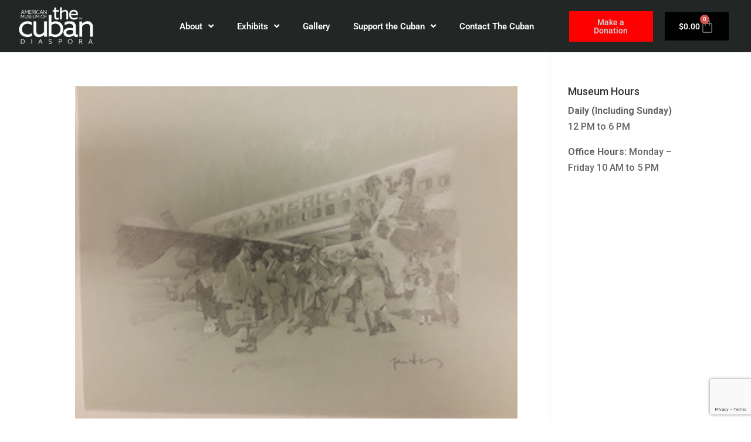

--- FILE ---
content_type: text/html; charset=utf-8
request_url: https://www.google.com/recaptcha/api2/anchor?ar=1&k=6LdGHIMqAAAAAOZkS0uAPmSGczk-j0mFUEezCLtC&co=aHR0cHM6Ly90aGVjdWJhbi5vcmc6NDQz&hl=en&v=PoyoqOPhxBO7pBk68S4YbpHZ&size=invisible&anchor-ms=20000&execute-ms=30000&cb=5rgyl3kyo5f6
body_size: 48613
content:
<!DOCTYPE HTML><html dir="ltr" lang="en"><head><meta http-equiv="Content-Type" content="text/html; charset=UTF-8">
<meta http-equiv="X-UA-Compatible" content="IE=edge">
<title>reCAPTCHA</title>
<style type="text/css">
/* cyrillic-ext */
@font-face {
  font-family: 'Roboto';
  font-style: normal;
  font-weight: 400;
  font-stretch: 100%;
  src: url(//fonts.gstatic.com/s/roboto/v48/KFO7CnqEu92Fr1ME7kSn66aGLdTylUAMa3GUBHMdazTgWw.woff2) format('woff2');
  unicode-range: U+0460-052F, U+1C80-1C8A, U+20B4, U+2DE0-2DFF, U+A640-A69F, U+FE2E-FE2F;
}
/* cyrillic */
@font-face {
  font-family: 'Roboto';
  font-style: normal;
  font-weight: 400;
  font-stretch: 100%;
  src: url(//fonts.gstatic.com/s/roboto/v48/KFO7CnqEu92Fr1ME7kSn66aGLdTylUAMa3iUBHMdazTgWw.woff2) format('woff2');
  unicode-range: U+0301, U+0400-045F, U+0490-0491, U+04B0-04B1, U+2116;
}
/* greek-ext */
@font-face {
  font-family: 'Roboto';
  font-style: normal;
  font-weight: 400;
  font-stretch: 100%;
  src: url(//fonts.gstatic.com/s/roboto/v48/KFO7CnqEu92Fr1ME7kSn66aGLdTylUAMa3CUBHMdazTgWw.woff2) format('woff2');
  unicode-range: U+1F00-1FFF;
}
/* greek */
@font-face {
  font-family: 'Roboto';
  font-style: normal;
  font-weight: 400;
  font-stretch: 100%;
  src: url(//fonts.gstatic.com/s/roboto/v48/KFO7CnqEu92Fr1ME7kSn66aGLdTylUAMa3-UBHMdazTgWw.woff2) format('woff2');
  unicode-range: U+0370-0377, U+037A-037F, U+0384-038A, U+038C, U+038E-03A1, U+03A3-03FF;
}
/* math */
@font-face {
  font-family: 'Roboto';
  font-style: normal;
  font-weight: 400;
  font-stretch: 100%;
  src: url(//fonts.gstatic.com/s/roboto/v48/KFO7CnqEu92Fr1ME7kSn66aGLdTylUAMawCUBHMdazTgWw.woff2) format('woff2');
  unicode-range: U+0302-0303, U+0305, U+0307-0308, U+0310, U+0312, U+0315, U+031A, U+0326-0327, U+032C, U+032F-0330, U+0332-0333, U+0338, U+033A, U+0346, U+034D, U+0391-03A1, U+03A3-03A9, U+03B1-03C9, U+03D1, U+03D5-03D6, U+03F0-03F1, U+03F4-03F5, U+2016-2017, U+2034-2038, U+203C, U+2040, U+2043, U+2047, U+2050, U+2057, U+205F, U+2070-2071, U+2074-208E, U+2090-209C, U+20D0-20DC, U+20E1, U+20E5-20EF, U+2100-2112, U+2114-2115, U+2117-2121, U+2123-214F, U+2190, U+2192, U+2194-21AE, U+21B0-21E5, U+21F1-21F2, U+21F4-2211, U+2213-2214, U+2216-22FF, U+2308-230B, U+2310, U+2319, U+231C-2321, U+2336-237A, U+237C, U+2395, U+239B-23B7, U+23D0, U+23DC-23E1, U+2474-2475, U+25AF, U+25B3, U+25B7, U+25BD, U+25C1, U+25CA, U+25CC, U+25FB, U+266D-266F, U+27C0-27FF, U+2900-2AFF, U+2B0E-2B11, U+2B30-2B4C, U+2BFE, U+3030, U+FF5B, U+FF5D, U+1D400-1D7FF, U+1EE00-1EEFF;
}
/* symbols */
@font-face {
  font-family: 'Roboto';
  font-style: normal;
  font-weight: 400;
  font-stretch: 100%;
  src: url(//fonts.gstatic.com/s/roboto/v48/KFO7CnqEu92Fr1ME7kSn66aGLdTylUAMaxKUBHMdazTgWw.woff2) format('woff2');
  unicode-range: U+0001-000C, U+000E-001F, U+007F-009F, U+20DD-20E0, U+20E2-20E4, U+2150-218F, U+2190, U+2192, U+2194-2199, U+21AF, U+21E6-21F0, U+21F3, U+2218-2219, U+2299, U+22C4-22C6, U+2300-243F, U+2440-244A, U+2460-24FF, U+25A0-27BF, U+2800-28FF, U+2921-2922, U+2981, U+29BF, U+29EB, U+2B00-2BFF, U+4DC0-4DFF, U+FFF9-FFFB, U+10140-1018E, U+10190-1019C, U+101A0, U+101D0-101FD, U+102E0-102FB, U+10E60-10E7E, U+1D2C0-1D2D3, U+1D2E0-1D37F, U+1F000-1F0FF, U+1F100-1F1AD, U+1F1E6-1F1FF, U+1F30D-1F30F, U+1F315, U+1F31C, U+1F31E, U+1F320-1F32C, U+1F336, U+1F378, U+1F37D, U+1F382, U+1F393-1F39F, U+1F3A7-1F3A8, U+1F3AC-1F3AF, U+1F3C2, U+1F3C4-1F3C6, U+1F3CA-1F3CE, U+1F3D4-1F3E0, U+1F3ED, U+1F3F1-1F3F3, U+1F3F5-1F3F7, U+1F408, U+1F415, U+1F41F, U+1F426, U+1F43F, U+1F441-1F442, U+1F444, U+1F446-1F449, U+1F44C-1F44E, U+1F453, U+1F46A, U+1F47D, U+1F4A3, U+1F4B0, U+1F4B3, U+1F4B9, U+1F4BB, U+1F4BF, U+1F4C8-1F4CB, U+1F4D6, U+1F4DA, U+1F4DF, U+1F4E3-1F4E6, U+1F4EA-1F4ED, U+1F4F7, U+1F4F9-1F4FB, U+1F4FD-1F4FE, U+1F503, U+1F507-1F50B, U+1F50D, U+1F512-1F513, U+1F53E-1F54A, U+1F54F-1F5FA, U+1F610, U+1F650-1F67F, U+1F687, U+1F68D, U+1F691, U+1F694, U+1F698, U+1F6AD, U+1F6B2, U+1F6B9-1F6BA, U+1F6BC, U+1F6C6-1F6CF, U+1F6D3-1F6D7, U+1F6E0-1F6EA, U+1F6F0-1F6F3, U+1F6F7-1F6FC, U+1F700-1F7FF, U+1F800-1F80B, U+1F810-1F847, U+1F850-1F859, U+1F860-1F887, U+1F890-1F8AD, U+1F8B0-1F8BB, U+1F8C0-1F8C1, U+1F900-1F90B, U+1F93B, U+1F946, U+1F984, U+1F996, U+1F9E9, U+1FA00-1FA6F, U+1FA70-1FA7C, U+1FA80-1FA89, U+1FA8F-1FAC6, U+1FACE-1FADC, U+1FADF-1FAE9, U+1FAF0-1FAF8, U+1FB00-1FBFF;
}
/* vietnamese */
@font-face {
  font-family: 'Roboto';
  font-style: normal;
  font-weight: 400;
  font-stretch: 100%;
  src: url(//fonts.gstatic.com/s/roboto/v48/KFO7CnqEu92Fr1ME7kSn66aGLdTylUAMa3OUBHMdazTgWw.woff2) format('woff2');
  unicode-range: U+0102-0103, U+0110-0111, U+0128-0129, U+0168-0169, U+01A0-01A1, U+01AF-01B0, U+0300-0301, U+0303-0304, U+0308-0309, U+0323, U+0329, U+1EA0-1EF9, U+20AB;
}
/* latin-ext */
@font-face {
  font-family: 'Roboto';
  font-style: normal;
  font-weight: 400;
  font-stretch: 100%;
  src: url(//fonts.gstatic.com/s/roboto/v48/KFO7CnqEu92Fr1ME7kSn66aGLdTylUAMa3KUBHMdazTgWw.woff2) format('woff2');
  unicode-range: U+0100-02BA, U+02BD-02C5, U+02C7-02CC, U+02CE-02D7, U+02DD-02FF, U+0304, U+0308, U+0329, U+1D00-1DBF, U+1E00-1E9F, U+1EF2-1EFF, U+2020, U+20A0-20AB, U+20AD-20C0, U+2113, U+2C60-2C7F, U+A720-A7FF;
}
/* latin */
@font-face {
  font-family: 'Roboto';
  font-style: normal;
  font-weight: 400;
  font-stretch: 100%;
  src: url(//fonts.gstatic.com/s/roboto/v48/KFO7CnqEu92Fr1ME7kSn66aGLdTylUAMa3yUBHMdazQ.woff2) format('woff2');
  unicode-range: U+0000-00FF, U+0131, U+0152-0153, U+02BB-02BC, U+02C6, U+02DA, U+02DC, U+0304, U+0308, U+0329, U+2000-206F, U+20AC, U+2122, U+2191, U+2193, U+2212, U+2215, U+FEFF, U+FFFD;
}
/* cyrillic-ext */
@font-face {
  font-family: 'Roboto';
  font-style: normal;
  font-weight: 500;
  font-stretch: 100%;
  src: url(//fonts.gstatic.com/s/roboto/v48/KFO7CnqEu92Fr1ME7kSn66aGLdTylUAMa3GUBHMdazTgWw.woff2) format('woff2');
  unicode-range: U+0460-052F, U+1C80-1C8A, U+20B4, U+2DE0-2DFF, U+A640-A69F, U+FE2E-FE2F;
}
/* cyrillic */
@font-face {
  font-family: 'Roboto';
  font-style: normal;
  font-weight: 500;
  font-stretch: 100%;
  src: url(//fonts.gstatic.com/s/roboto/v48/KFO7CnqEu92Fr1ME7kSn66aGLdTylUAMa3iUBHMdazTgWw.woff2) format('woff2');
  unicode-range: U+0301, U+0400-045F, U+0490-0491, U+04B0-04B1, U+2116;
}
/* greek-ext */
@font-face {
  font-family: 'Roboto';
  font-style: normal;
  font-weight: 500;
  font-stretch: 100%;
  src: url(//fonts.gstatic.com/s/roboto/v48/KFO7CnqEu92Fr1ME7kSn66aGLdTylUAMa3CUBHMdazTgWw.woff2) format('woff2');
  unicode-range: U+1F00-1FFF;
}
/* greek */
@font-face {
  font-family: 'Roboto';
  font-style: normal;
  font-weight: 500;
  font-stretch: 100%;
  src: url(//fonts.gstatic.com/s/roboto/v48/KFO7CnqEu92Fr1ME7kSn66aGLdTylUAMa3-UBHMdazTgWw.woff2) format('woff2');
  unicode-range: U+0370-0377, U+037A-037F, U+0384-038A, U+038C, U+038E-03A1, U+03A3-03FF;
}
/* math */
@font-face {
  font-family: 'Roboto';
  font-style: normal;
  font-weight: 500;
  font-stretch: 100%;
  src: url(//fonts.gstatic.com/s/roboto/v48/KFO7CnqEu92Fr1ME7kSn66aGLdTylUAMawCUBHMdazTgWw.woff2) format('woff2');
  unicode-range: U+0302-0303, U+0305, U+0307-0308, U+0310, U+0312, U+0315, U+031A, U+0326-0327, U+032C, U+032F-0330, U+0332-0333, U+0338, U+033A, U+0346, U+034D, U+0391-03A1, U+03A3-03A9, U+03B1-03C9, U+03D1, U+03D5-03D6, U+03F0-03F1, U+03F4-03F5, U+2016-2017, U+2034-2038, U+203C, U+2040, U+2043, U+2047, U+2050, U+2057, U+205F, U+2070-2071, U+2074-208E, U+2090-209C, U+20D0-20DC, U+20E1, U+20E5-20EF, U+2100-2112, U+2114-2115, U+2117-2121, U+2123-214F, U+2190, U+2192, U+2194-21AE, U+21B0-21E5, U+21F1-21F2, U+21F4-2211, U+2213-2214, U+2216-22FF, U+2308-230B, U+2310, U+2319, U+231C-2321, U+2336-237A, U+237C, U+2395, U+239B-23B7, U+23D0, U+23DC-23E1, U+2474-2475, U+25AF, U+25B3, U+25B7, U+25BD, U+25C1, U+25CA, U+25CC, U+25FB, U+266D-266F, U+27C0-27FF, U+2900-2AFF, U+2B0E-2B11, U+2B30-2B4C, U+2BFE, U+3030, U+FF5B, U+FF5D, U+1D400-1D7FF, U+1EE00-1EEFF;
}
/* symbols */
@font-face {
  font-family: 'Roboto';
  font-style: normal;
  font-weight: 500;
  font-stretch: 100%;
  src: url(//fonts.gstatic.com/s/roboto/v48/KFO7CnqEu92Fr1ME7kSn66aGLdTylUAMaxKUBHMdazTgWw.woff2) format('woff2');
  unicode-range: U+0001-000C, U+000E-001F, U+007F-009F, U+20DD-20E0, U+20E2-20E4, U+2150-218F, U+2190, U+2192, U+2194-2199, U+21AF, U+21E6-21F0, U+21F3, U+2218-2219, U+2299, U+22C4-22C6, U+2300-243F, U+2440-244A, U+2460-24FF, U+25A0-27BF, U+2800-28FF, U+2921-2922, U+2981, U+29BF, U+29EB, U+2B00-2BFF, U+4DC0-4DFF, U+FFF9-FFFB, U+10140-1018E, U+10190-1019C, U+101A0, U+101D0-101FD, U+102E0-102FB, U+10E60-10E7E, U+1D2C0-1D2D3, U+1D2E0-1D37F, U+1F000-1F0FF, U+1F100-1F1AD, U+1F1E6-1F1FF, U+1F30D-1F30F, U+1F315, U+1F31C, U+1F31E, U+1F320-1F32C, U+1F336, U+1F378, U+1F37D, U+1F382, U+1F393-1F39F, U+1F3A7-1F3A8, U+1F3AC-1F3AF, U+1F3C2, U+1F3C4-1F3C6, U+1F3CA-1F3CE, U+1F3D4-1F3E0, U+1F3ED, U+1F3F1-1F3F3, U+1F3F5-1F3F7, U+1F408, U+1F415, U+1F41F, U+1F426, U+1F43F, U+1F441-1F442, U+1F444, U+1F446-1F449, U+1F44C-1F44E, U+1F453, U+1F46A, U+1F47D, U+1F4A3, U+1F4B0, U+1F4B3, U+1F4B9, U+1F4BB, U+1F4BF, U+1F4C8-1F4CB, U+1F4D6, U+1F4DA, U+1F4DF, U+1F4E3-1F4E6, U+1F4EA-1F4ED, U+1F4F7, U+1F4F9-1F4FB, U+1F4FD-1F4FE, U+1F503, U+1F507-1F50B, U+1F50D, U+1F512-1F513, U+1F53E-1F54A, U+1F54F-1F5FA, U+1F610, U+1F650-1F67F, U+1F687, U+1F68D, U+1F691, U+1F694, U+1F698, U+1F6AD, U+1F6B2, U+1F6B9-1F6BA, U+1F6BC, U+1F6C6-1F6CF, U+1F6D3-1F6D7, U+1F6E0-1F6EA, U+1F6F0-1F6F3, U+1F6F7-1F6FC, U+1F700-1F7FF, U+1F800-1F80B, U+1F810-1F847, U+1F850-1F859, U+1F860-1F887, U+1F890-1F8AD, U+1F8B0-1F8BB, U+1F8C0-1F8C1, U+1F900-1F90B, U+1F93B, U+1F946, U+1F984, U+1F996, U+1F9E9, U+1FA00-1FA6F, U+1FA70-1FA7C, U+1FA80-1FA89, U+1FA8F-1FAC6, U+1FACE-1FADC, U+1FADF-1FAE9, U+1FAF0-1FAF8, U+1FB00-1FBFF;
}
/* vietnamese */
@font-face {
  font-family: 'Roboto';
  font-style: normal;
  font-weight: 500;
  font-stretch: 100%;
  src: url(//fonts.gstatic.com/s/roboto/v48/KFO7CnqEu92Fr1ME7kSn66aGLdTylUAMa3OUBHMdazTgWw.woff2) format('woff2');
  unicode-range: U+0102-0103, U+0110-0111, U+0128-0129, U+0168-0169, U+01A0-01A1, U+01AF-01B0, U+0300-0301, U+0303-0304, U+0308-0309, U+0323, U+0329, U+1EA0-1EF9, U+20AB;
}
/* latin-ext */
@font-face {
  font-family: 'Roboto';
  font-style: normal;
  font-weight: 500;
  font-stretch: 100%;
  src: url(//fonts.gstatic.com/s/roboto/v48/KFO7CnqEu92Fr1ME7kSn66aGLdTylUAMa3KUBHMdazTgWw.woff2) format('woff2');
  unicode-range: U+0100-02BA, U+02BD-02C5, U+02C7-02CC, U+02CE-02D7, U+02DD-02FF, U+0304, U+0308, U+0329, U+1D00-1DBF, U+1E00-1E9F, U+1EF2-1EFF, U+2020, U+20A0-20AB, U+20AD-20C0, U+2113, U+2C60-2C7F, U+A720-A7FF;
}
/* latin */
@font-face {
  font-family: 'Roboto';
  font-style: normal;
  font-weight: 500;
  font-stretch: 100%;
  src: url(//fonts.gstatic.com/s/roboto/v48/KFO7CnqEu92Fr1ME7kSn66aGLdTylUAMa3yUBHMdazQ.woff2) format('woff2');
  unicode-range: U+0000-00FF, U+0131, U+0152-0153, U+02BB-02BC, U+02C6, U+02DA, U+02DC, U+0304, U+0308, U+0329, U+2000-206F, U+20AC, U+2122, U+2191, U+2193, U+2212, U+2215, U+FEFF, U+FFFD;
}
/* cyrillic-ext */
@font-face {
  font-family: 'Roboto';
  font-style: normal;
  font-weight: 900;
  font-stretch: 100%;
  src: url(//fonts.gstatic.com/s/roboto/v48/KFO7CnqEu92Fr1ME7kSn66aGLdTylUAMa3GUBHMdazTgWw.woff2) format('woff2');
  unicode-range: U+0460-052F, U+1C80-1C8A, U+20B4, U+2DE0-2DFF, U+A640-A69F, U+FE2E-FE2F;
}
/* cyrillic */
@font-face {
  font-family: 'Roboto';
  font-style: normal;
  font-weight: 900;
  font-stretch: 100%;
  src: url(//fonts.gstatic.com/s/roboto/v48/KFO7CnqEu92Fr1ME7kSn66aGLdTylUAMa3iUBHMdazTgWw.woff2) format('woff2');
  unicode-range: U+0301, U+0400-045F, U+0490-0491, U+04B0-04B1, U+2116;
}
/* greek-ext */
@font-face {
  font-family: 'Roboto';
  font-style: normal;
  font-weight: 900;
  font-stretch: 100%;
  src: url(//fonts.gstatic.com/s/roboto/v48/KFO7CnqEu92Fr1ME7kSn66aGLdTylUAMa3CUBHMdazTgWw.woff2) format('woff2');
  unicode-range: U+1F00-1FFF;
}
/* greek */
@font-face {
  font-family: 'Roboto';
  font-style: normal;
  font-weight: 900;
  font-stretch: 100%;
  src: url(//fonts.gstatic.com/s/roboto/v48/KFO7CnqEu92Fr1ME7kSn66aGLdTylUAMa3-UBHMdazTgWw.woff2) format('woff2');
  unicode-range: U+0370-0377, U+037A-037F, U+0384-038A, U+038C, U+038E-03A1, U+03A3-03FF;
}
/* math */
@font-face {
  font-family: 'Roboto';
  font-style: normal;
  font-weight: 900;
  font-stretch: 100%;
  src: url(//fonts.gstatic.com/s/roboto/v48/KFO7CnqEu92Fr1ME7kSn66aGLdTylUAMawCUBHMdazTgWw.woff2) format('woff2');
  unicode-range: U+0302-0303, U+0305, U+0307-0308, U+0310, U+0312, U+0315, U+031A, U+0326-0327, U+032C, U+032F-0330, U+0332-0333, U+0338, U+033A, U+0346, U+034D, U+0391-03A1, U+03A3-03A9, U+03B1-03C9, U+03D1, U+03D5-03D6, U+03F0-03F1, U+03F4-03F5, U+2016-2017, U+2034-2038, U+203C, U+2040, U+2043, U+2047, U+2050, U+2057, U+205F, U+2070-2071, U+2074-208E, U+2090-209C, U+20D0-20DC, U+20E1, U+20E5-20EF, U+2100-2112, U+2114-2115, U+2117-2121, U+2123-214F, U+2190, U+2192, U+2194-21AE, U+21B0-21E5, U+21F1-21F2, U+21F4-2211, U+2213-2214, U+2216-22FF, U+2308-230B, U+2310, U+2319, U+231C-2321, U+2336-237A, U+237C, U+2395, U+239B-23B7, U+23D0, U+23DC-23E1, U+2474-2475, U+25AF, U+25B3, U+25B7, U+25BD, U+25C1, U+25CA, U+25CC, U+25FB, U+266D-266F, U+27C0-27FF, U+2900-2AFF, U+2B0E-2B11, U+2B30-2B4C, U+2BFE, U+3030, U+FF5B, U+FF5D, U+1D400-1D7FF, U+1EE00-1EEFF;
}
/* symbols */
@font-face {
  font-family: 'Roboto';
  font-style: normal;
  font-weight: 900;
  font-stretch: 100%;
  src: url(//fonts.gstatic.com/s/roboto/v48/KFO7CnqEu92Fr1ME7kSn66aGLdTylUAMaxKUBHMdazTgWw.woff2) format('woff2');
  unicode-range: U+0001-000C, U+000E-001F, U+007F-009F, U+20DD-20E0, U+20E2-20E4, U+2150-218F, U+2190, U+2192, U+2194-2199, U+21AF, U+21E6-21F0, U+21F3, U+2218-2219, U+2299, U+22C4-22C6, U+2300-243F, U+2440-244A, U+2460-24FF, U+25A0-27BF, U+2800-28FF, U+2921-2922, U+2981, U+29BF, U+29EB, U+2B00-2BFF, U+4DC0-4DFF, U+FFF9-FFFB, U+10140-1018E, U+10190-1019C, U+101A0, U+101D0-101FD, U+102E0-102FB, U+10E60-10E7E, U+1D2C0-1D2D3, U+1D2E0-1D37F, U+1F000-1F0FF, U+1F100-1F1AD, U+1F1E6-1F1FF, U+1F30D-1F30F, U+1F315, U+1F31C, U+1F31E, U+1F320-1F32C, U+1F336, U+1F378, U+1F37D, U+1F382, U+1F393-1F39F, U+1F3A7-1F3A8, U+1F3AC-1F3AF, U+1F3C2, U+1F3C4-1F3C6, U+1F3CA-1F3CE, U+1F3D4-1F3E0, U+1F3ED, U+1F3F1-1F3F3, U+1F3F5-1F3F7, U+1F408, U+1F415, U+1F41F, U+1F426, U+1F43F, U+1F441-1F442, U+1F444, U+1F446-1F449, U+1F44C-1F44E, U+1F453, U+1F46A, U+1F47D, U+1F4A3, U+1F4B0, U+1F4B3, U+1F4B9, U+1F4BB, U+1F4BF, U+1F4C8-1F4CB, U+1F4D6, U+1F4DA, U+1F4DF, U+1F4E3-1F4E6, U+1F4EA-1F4ED, U+1F4F7, U+1F4F9-1F4FB, U+1F4FD-1F4FE, U+1F503, U+1F507-1F50B, U+1F50D, U+1F512-1F513, U+1F53E-1F54A, U+1F54F-1F5FA, U+1F610, U+1F650-1F67F, U+1F687, U+1F68D, U+1F691, U+1F694, U+1F698, U+1F6AD, U+1F6B2, U+1F6B9-1F6BA, U+1F6BC, U+1F6C6-1F6CF, U+1F6D3-1F6D7, U+1F6E0-1F6EA, U+1F6F0-1F6F3, U+1F6F7-1F6FC, U+1F700-1F7FF, U+1F800-1F80B, U+1F810-1F847, U+1F850-1F859, U+1F860-1F887, U+1F890-1F8AD, U+1F8B0-1F8BB, U+1F8C0-1F8C1, U+1F900-1F90B, U+1F93B, U+1F946, U+1F984, U+1F996, U+1F9E9, U+1FA00-1FA6F, U+1FA70-1FA7C, U+1FA80-1FA89, U+1FA8F-1FAC6, U+1FACE-1FADC, U+1FADF-1FAE9, U+1FAF0-1FAF8, U+1FB00-1FBFF;
}
/* vietnamese */
@font-face {
  font-family: 'Roboto';
  font-style: normal;
  font-weight: 900;
  font-stretch: 100%;
  src: url(//fonts.gstatic.com/s/roboto/v48/KFO7CnqEu92Fr1ME7kSn66aGLdTylUAMa3OUBHMdazTgWw.woff2) format('woff2');
  unicode-range: U+0102-0103, U+0110-0111, U+0128-0129, U+0168-0169, U+01A0-01A1, U+01AF-01B0, U+0300-0301, U+0303-0304, U+0308-0309, U+0323, U+0329, U+1EA0-1EF9, U+20AB;
}
/* latin-ext */
@font-face {
  font-family: 'Roboto';
  font-style: normal;
  font-weight: 900;
  font-stretch: 100%;
  src: url(//fonts.gstatic.com/s/roboto/v48/KFO7CnqEu92Fr1ME7kSn66aGLdTylUAMa3KUBHMdazTgWw.woff2) format('woff2');
  unicode-range: U+0100-02BA, U+02BD-02C5, U+02C7-02CC, U+02CE-02D7, U+02DD-02FF, U+0304, U+0308, U+0329, U+1D00-1DBF, U+1E00-1E9F, U+1EF2-1EFF, U+2020, U+20A0-20AB, U+20AD-20C0, U+2113, U+2C60-2C7F, U+A720-A7FF;
}
/* latin */
@font-face {
  font-family: 'Roboto';
  font-style: normal;
  font-weight: 900;
  font-stretch: 100%;
  src: url(//fonts.gstatic.com/s/roboto/v48/KFO7CnqEu92Fr1ME7kSn66aGLdTylUAMa3yUBHMdazQ.woff2) format('woff2');
  unicode-range: U+0000-00FF, U+0131, U+0152-0153, U+02BB-02BC, U+02C6, U+02DA, U+02DC, U+0304, U+0308, U+0329, U+2000-206F, U+20AC, U+2122, U+2191, U+2193, U+2212, U+2215, U+FEFF, U+FFFD;
}

</style>
<link rel="stylesheet" type="text/css" href="https://www.gstatic.com/recaptcha/releases/PoyoqOPhxBO7pBk68S4YbpHZ/styles__ltr.css">
<script nonce="YqhJH7ALC-EQKJJWzV-_hQ" type="text/javascript">window['__recaptcha_api'] = 'https://www.google.com/recaptcha/api2/';</script>
<script type="text/javascript" src="https://www.gstatic.com/recaptcha/releases/PoyoqOPhxBO7pBk68S4YbpHZ/recaptcha__en.js" nonce="YqhJH7ALC-EQKJJWzV-_hQ">
      
    </script></head>
<body><div id="rc-anchor-alert" class="rc-anchor-alert"></div>
<input type="hidden" id="recaptcha-token" value="[base64]">
<script type="text/javascript" nonce="YqhJH7ALC-EQKJJWzV-_hQ">
      recaptcha.anchor.Main.init("[\x22ainput\x22,[\x22bgdata\x22,\x22\x22,\[base64]/[base64]/[base64]/bmV3IHJbeF0oY1swXSk6RT09Mj9uZXcgclt4XShjWzBdLGNbMV0pOkU9PTM/bmV3IHJbeF0oY1swXSxjWzFdLGNbMl0pOkU9PTQ/[base64]/[base64]/[base64]/[base64]/[base64]/[base64]/[base64]/[base64]\x22,\[base64]\\u003d\x22,\x22wo51wrPDh2UQwoHCoDVrLsKVVcKWUVvCk23DocK5F8KvwqnDrcO+K8K4RMKKJQUsw4lywqbChxxlacOwwokywpzCk8KiKzDDgcOowqdhJUHCoD9ZwqLDtU3DnsOdDsOnecONWMOdCh/[base64]/Dg1gaT1fDs8OeSQbDisOQwqQIw5tzRMOlchhXfsOGIUljw6Fawroyw67DqMOQwoIjEjVGwqFcNcOWwpHCumN+WhJOw7QbOF7CqMKawohEwrQPwoXDh8Kuw7cPwoRdwpTDk8KQw6HCunjDh8K7eAprHlNkwphAwrRLTcOTw6rDqmEcNjDDosKVwrZ/[base64]/CqETCi8O2ecKuwq9aQz7Dh8OYw6hfw7UEw67CpMOVU8K5TTtPTMKEw5PCpMOzwpgmasOZw53ClcK3SlVtdcK+w5IxwqAtTcO1w4oMw7wkQcOEw7wTwpNvBcOVwr8/w5bDsjDDvX/[base64]/w6nChVfDt8KlSmHDm8ONwp7CplU/worCicK/e8Oiwq3Dnl4YJDXChMKVw6rCjcK0JidYTQo5UsKpwqjCocKZw4PDhH/DlBDDqcKlw6/DulBDb8KTY8OTRmp7DsOTwrc6wrE7aU/Dk8OocjJsOsK2wobClzNgw7RyUndjS2XCik7CpcKJw6rCtMOPMAfDsMKaw7rDnsOrPAx8A2zCmcOuX3/Cggstwolfwr19SVzDtsOsw6t8PDREKMKpw7p3UMKOw7hcG1NRPwHDoF8PdcONwqdRwo/CvXbCkMOrwqlResKQf1RcBWsIwrvDicOAXsKew6HDoiIKUXPCm0YowqlCw4nDln9eWD1swoLChH8RaVATEcORNsOVw64fw6/DtgjDglYRw63CmRgBw7PCqio2FsORwplyw4DDs8O+w5rCpMK2CcOnw7HDsVIpw6R9w41MDsKxBMOPwq08bsOewpozwr83fcOhw7sMIjfDvcO+wrcnw5EiXsKQDMO+wozCuMOgXx1RegvCpgLDo3jDssKmWcKnwo/Ch8OpLDpQNjnCqSgwUgBwOsK1w5Q2wos+bWEYE8Okwq0TdcOEwrlZbsO/w6IMw5fClgHClVl1CcO+w5bCpsK5w47DuMOqwrrDj8KUw5LCo8OGw4YMw6ZGDsOCQsKyw5QXw5jCml5nE2lKGMOcAmFGb8KubhPDqxg+TVU9w5vCr8OBw7/Ct8KWWcOpe8KnIUVDw5dawrvChHQeS8KAT3nDvnrCnsKOZWDDocKkIMOMcCtHKcOjDcOnOnTDtg1nwpUdwq0kSMK5wpjDgsKEwo7CvcKSw5Q9wpE9w4HCgGHClMOnwp/CjRzCnMO3wpkRYsKoFi3Dk8OaAMKsXsKFwqrCvmzCh8K9c8KxOEczw43DgcKWw4oEE8Krw5jCpzLDr8KXGcKbw5gvw7vCjMOWw7/[base64]/DpQpew4XCkFhiwp3CgcKhSCF+f2c4JSsmwq7DgcOIwoNrwp7DvWPDh8KPGsKXBELDucK4VsKowoHCviXCp8O8XcKWZ0XCnxLDgcOeDB3CtgvDs8KzVcKbFHkESGNhP1nCgMKpw5UGwpZQFSdew5TCo8K5w5nDq8Kdw73CggMyD8O3Ez/DnhZ3w4nCt8ORbMOowp3DnyLDpMKjwoBiF8KTwrnDj8OMQx4+QMKmw5jCkEAobWZqw7rDscK8w6Y+RBnCjMKaw5zDoMKbwovCih0Xw51ew5zDpUrDrMOaallbBEQ/w51oVMKdw6xuX1zDo8K2wofDuG0JNMKEHcKrw7cOw6dvKsKxGWzDlwYpU8O2w4tAwpkVam1GwrY2V3/Chx7DoMONw7VjHMKDdG/DmMOAw6bClT7CncObw7PCjMO3TsOfIk7CpMK5w53CtBccOWLDvnPDtTrDvcKiblR3RsOJDcOXNnsXAzEJwq5IeCvCnXpZP1F7IMOoZS3CtMO6wr/Dg3cRIMKXFAbCvzzCg8KUeGwCw4JnOiLCrHo2wqjDmSzDtsOTeSHDtcKew7R4GsKsJ8OGbn3CvSIOwoTCmDjCo8K/w5DDkMKNEnxLwrl4w5szBMK8A8OFwovCon5Fw5bDgQphw7jDtG/[base64]/CtkvDozDDhHN0HStlw4PCgGXDk8O3w7spwohdXHZbw6t4MUx2FsOtw5U/w4cxw4BYwojDjMKlw4rDjRjDsn7Dj8KUOhxCWCTDhcOJwpvCkBPDtSVTJy7Dv8OVGsOqwrM9HcKZw6XDlsOnJsK9csKEw6wCw54fw6JgwrDDonjCmGRJRcKTw40lw5AHEHx9wq4awoTDo8Kmw6fDvUB/[base64]/UAJzEcOVw77CpFMefMKjwo7CqnVOJkrCnRo/[base64]/ClnwHasOlw7XCrUjCmcOHfcOwbcOSw6RCw4DCghnDsHQCV8OyT8OcVhNxBcKQecOTwrQiHMOWdn/DoMKdw6jCvsK+an7DrGkqT8KLcEPCjcOvw40swqtlIzlaZcKAKcOow77CucODwrTCtsOUw57DkHHDkcKHwqMBEibDj1bCo8KIL8OTw4jDriF2w7fDtGtXwo7CoQvDjFATAsO7wpAzw4Jvw7HCgcOXw7/CvUlccXrDhsOiaGVQfMKYw4M8TDLCqsOuw6PCnD1tw4MKT38FwpIew7TCi8KkwpEmw5fDncO1wp4ywoV4w6kcNUHCtUlGMjdTw64jcVlLKMKuwpLDkRdxSnEywq3DiMKKMgIoQH0HwrLDlMKIw6nCp8KGwoMIw6XDicOEwpRTS8Kww5/DuMK5woXCj1dOw7/CmsKATMOyPcKbw5HCpcO7bsKtXC4dYDrDth41wrd6w5vDoVfCuWjCscOywoXCvzXDs8OhHzXDij8fwp4PasKReGDCtgHCiH1sRMOtAhTDtiJpw47CkA8pw5/[base64]/wrQuw4YtJxg+aQRow7oLDj90GMOOFWPDvVQKNFl7wq5YTcK3CG3Dpm3CpwJILzPCnsKRwq97MWnCslXDmUHDusO+AcOPfsOawqdyKMK3ZMKxw7wNw6bDoi1/[base64]/CtwvCp1DDqsK9w4HClxDDjwPDpATDlMKFwqrCicOhU8KKw7UPDsOnfMKYMsO8A8Kyw4UNw7g9w4nDksOwwrBjD8Kgw4rDlRdKOMKvw5dqwo8pw7dDw5hwUcKrLsOdAsKjdCMMUDdERSHDtj/DvcKJPsOCwrQPcis4OcOSwrTDpWrCh1tOWcKLw7PCgcKBw7jDmMKtEcOPw7XDhgzCocO+woDDmk0IDMOIwqRBwp95wo1WwqEfwpYvwpo2L19/PMKsHsKBwqtuVMK/wrvDnMKBw6zCvsKTK8K0KDzDj8KfewNCLMK8VifDscK7TMO4GUBQN8OXC1VPwr3DuRckTsK/w5ADw7LCkMKhw7vCv8O0w6/[base64]/[base64]/DtG/CqnxbRMO0wqjDvQLCm8O0eMK/IcKjwqxgwrpEflJbYg7Ds8O1GWzDs8KtwpnClcOwJUsoF8KAw7kewoDChWxdQz1TwqsHw5IDJmpZe8Ohw6VJAH7DiGjCsCRfwq/DvsO0w601w5DDihZMw7nDv8KlO8OcTXknfgt0w5DDsUjDrFlrDgnDh8OYFMKLwqMRwpx7ecK+w6XDsxjDpExhw6g0L8O7RMOswp/[base64]/CmMOrdj9kIcOPE8KWVFtYEnHDsTVawpEHCHHDnMKgS8OtVMKCwqANwr7CpB56w57CksOhV8OJMArDiMKsw6JzYzXCusKUaVQlwoIGfsOhw5Mdw4LDmA/CpxTDmQDDpsK1YcKFwrfDv3vDiMKXwprClF8/MsOFPsKdw7nCglLDq8KLOsKCwoDCl8OmKkcOw4/CgWnDjDzDiEZbAcOTa31dK8KUw6rDuMKtd3/DuwrDsgHDtsOiw6VkwoQkesOdw7bDq8OWw7ArwqVIA8OQCGdpwqshWlrDmcO+fsOOw7XCtlwkMgfDpgvDgcOQw7TCvMOUwqPDnHY7w5LDpUbCkcOMw5oMwr/CiS9nV8K5PsKZw4vCjMOrJybCiEl6wpfCoMOawrdzw7rDoE/Ck8KwQSE3Fi85Ky4CfMOlw6bCqncJNMOZw7dtCMKCThXDssKCw5nCqMOzwp5+FEciKlQ/VhZqdMOvw5I9DDbCisOEAMKpw48/[base64]/MMKvwonCqz1Fwqgsw6TChVpEw5LDi0QtcRzCmsKHwqI5QsOYw5jCtcKewrhMCQ/DqGUjPHMHHMONLG94eFnCrcKfRzNvU3dJw4PChsOqwobCo8OWR30OfcKzwpI9woEAw4nDjsK5GBjDpz1nXsOHVSHCjsKHKyHDocOUAMOtw6JUwprCghPDhA3Cnh/CjWfCnmrDp8K8HDQgw6x2w6YhDMK4MsOWCThXP07Cij7DkDTDhXbDvkrDpcKmwoBdwpfCmsKoDnDDiCvCicK8OCnDkW7DqcKyw6s3TcKFWm07w5nCqEXDlQ7Cp8KIY8Ogwo/DmSYcTFfCljfCgVbCkzYoWBXCgsO0wqc9w4/DrMKZVj3ChjlyGmnDhsKSwrvDtG7DoMObEyPClsONDlxfw4trw5DDpsKDdhjCrMOpFgIOQMO4OAPDhhDDs8OkDWjCgDMzL8KCwqPCh8Kic8OMw5vDqjdNwr52w6lqHT3Cg8OnMMKYwpRTPBZnCzNoAMKYAiptTz3DoRV8MDN5woLCnT/CrMKtwo/[base64]/Ck38zw44oRHjDk8O/wobDpxTDu8OyfcOGw4sZEid3PBXDshN6wrvDg8O6IWTDjcKPPVdzMcOTwqLDs8KAw7TDnSDDscOBM1nDl8KJw6otwovCqzvCpcOGC8OHw4YrJGw4wrbCmxdQah7DkTIwTAIIwrEsw4PDpMO3w4EiKTs6FzcVwqHDn0zCjEosOcK3JDPDm8OVahLCoD/DnsKZTjhPZMKgw7DDk0Irw4zCicKOVMOCw5/DqMOqwqZ9wqXCssK8YW/[base64]/Cj0IYw4oWworDncOlwrrDjcOYJRpxwpwXUMK2ZFkNLSPClHhnQhcXwrxraVtpYk1YQVNJGBcww60QKUjCqsO8dsO3wqDDlyjDt8OhAcOETHc8wrLDmcKDBjFewrp0S8K3w6zCpyPDq8KMeSjCmcKMw7LDgsOAw4IiwrTCh8OGA1RLwp/CnTHCoFjDvkEUFB8zfF4WwqTCocK2wpUyw5PDsMKiaV/CvsKhfCnCpnLDsDDDphBBw6Mxw47DqBRuwpjCoh1KIWLCozVIfErDsgQ6w6DCtMO5JsOQwozChsKaMcKzEsK+w6V5wpBXwqnCn2HCswsXwqvClTZAwrrClxTDmsOkHcOEY2tABsOmPhMewo/CosO4w4hxZMKuc0LCnDPDkBzCgsK/ChAWXcOiw4PCtC/ClcOTwozDn05jUDjCjsObwqnCu8KowoPCqjNGwpPCk8Ofwq9Lw50Lw6MOX3N/w4rCisKoIR3Dv8OWBi/[base64]/[base64]/Dln/[base64]/CusOzWW/CtCFtw6/CkU8bZMKRKMO1w4ZSw5V1VhFJw5XCmjXDmcK+BmlXZwcufXrCiMO6RGTDmDPChlwBRcOpw57CgsKkAQdgwo1MwrjCjTgvIlPCsRM7wqBwwqsjWGQ/[base64]/CiMOwf8OHwoApN1QrSMOaFg7DqAxlwrPDmcO8K1TCgx3CpcOzK8KoSMKLa8OEwqPCr38XwqU+wr3DgFbCssO+EcOOwrDDsMOvw4AmwoREwoAfOzTCm8KOf8OdCMOVBSPDiwLDncOMwpLDvXRMwoxlw5XCusOrwqBOw7LCo8KkSsKDZ8KNB8KfQE/[base64]/wq1fLMOnZsONTVnCj8Kmwq/DjA7Cr8Kcwq8ZwrrCr8K3wr3CrDBawoHDh8OhNMO7RcO/[base64]/[base64]/DjsKPccKaWkZewprCiMO6GsOXdlzCqMOIw4Y4UsKxwqNawp0BazEwaMK/VFjDvB3Cs8OdJcObLynCmcOYwrNlwpwRwofDr8OMwpPDtnYZw6cAw7E5ccKtAcOjWDQILsO3w47Cqx1cUFTDnMOsTxZ8G8KbST8swrRBXGPDk8KRNMKodyHDhFzCr1c7HcO0woUaeVMTNXDDl8OLOSDCssO4wrhRJ8KCwpDDk8OUUMOWQ8KswpDCpsK9wr/DhhpCwqDCk8KtasOgRMK1Z8O1f1HCtTrCscOHG8KeQSEHwqs8wrrCqUTCo3U7NcOrJiTChQ8YwqQ3JX7Dix/[base64]/DlcK6wrLDs8OHwoIDIxDCmVfChsO8e1LCkcKAw7jDghDDmkzCpsKEwo1PJMO0WsOSw5nCmzDCtRh6wrLDlMKSQcORw7vDvsOdw4lUMcObw6/Dk8OMAsKTwp5vSsKPSQHDicKsw5LCmDoEw7DDncKVe1XDjCbDpcOGwpk3w7cYYMOSw4gneMObQTnCvsO9MjnCuEzDlSNYM8OPQn/CkGLChxbClWTCmnvCjUY8TMKWfMKVwoLDm8Kzw53DgxzDnVDCqlPDiMKzwppeFx/[base64]/[base64]/CvcKSD8OpKz7Dr8KPYsK0woXDtsO0GcKOwpPCisOVwqZFw7JINMO7w7lwwrhFGRYGZS0tDsKTOh7DicKRLsK/NcKaw4cZw4pQRB0wQcOSwozDnXsFI8Khw7jCrcOdwq7DpSI3wpfCrEhRwrgRw5JDw5fDhcO/wr4hWsKbPV49SwXDnQdLw5RGBFJzw57CvMKgw43DrH0Awo/[base64]/DjsOVRcKlfXljZEklw6BtScKlwoXDl39RAcKVwoQLw5ICCH7CqQRCU0A2BinChHZLIBzDoCzDkXxkw4LDq0VUw7rCiMOFfFVIw6zCosKPw5Ntw65iw7dIb8KkwrnDsSbCmULChFwew4/CjlzClMKlwr4aw7opTMKXw63Ci8Orw4EwwpsDw4DCgzfDgxERGyfCssKRw4bDhMK0MMOaw4PDvmHDm8Oea8KbPl8pw5bCp8O4NVULT8KXRBMIwqp9wrwtwqNKX8OyP07DsMK5w5c8c8KLRh1/w6kBwrnCrxp1ZcOaM0HDt8KhM1rCkcO9FDJ7woRgw4w1fMKxw4jChsOoH8OZdhpbw7PDgsOEw7QDLsKpwqEQw4DDiA58QMORW2jDjcOJUTrDl0HCh3PCjcKXwonChcKdD2/CjsOUKSs6wpdmLylow7MhbXzCnTzCqDwjG8OYWsKtw4zDo1/Du8O0w6DDlgjDhWDCrwTCkcKnwot1w4A4K3w9GsKVwqHCkSPCgMOowqXComVWMVAAFhDCmRBlwofDjnd7w4JXdH/CqMKGwrvDg8K/TSbDuwHCtMOWC8O6Gzgiw7/[base64]/CtALCv8OuSm3DpMOCwp7DmsKMCDMTwr3Cs8Oaw4jClGTCpxhQUTNuAMKtB8O3c8K7VsK2wrIzwonCvcOQJsKeVBvDmRgjwqgPf8Opw5/DrMOPw5ILwp1zQ0PDqFLDnxTDp0/[base64]/[base64]/[base64]/w5LCu8OFw4bCjkjClsOswpFLw4Jmw5YJIcK8eMOXZMKVbjrCiMOkw7jDtCvCvMKNwoUow7HCiHHDvMKRwr/DkcOvwoXCh8O/YsKfJMO5U0Aqw5giw7xuW2vCkg/Cjl/[base64]/CCIYw5rDgsK9ZzzDujcQwq/CuxJxVsKTw7jCgMKMw7Ngw5x8asOqAE7ClzjDpkw/[base64]/Cn4+MiJFOUbDrHNewpXDinfDlcObw6vDpj3Cg8OjbsOTwoXDmsO4MsOOdjvDrSpxJsO/YR/DosOsTsOfF8K+w6bDn8Kfw5YkwrLCmmfCoCp5W31tWWTDtRrDpcOyd8KTw5LCrsK1w6bCr8O8wpkocgdRYQM7ZCQFa8OmwqfCvyPDu04Wwr9tw6vDs8KRw75Fw43CqcKqKlMLw6VSM8K1eH/DmsKhDcOofjdcwqvChkjCqMO9fWcwQsOAw6zDkkYXwqbDh8Kmw5p7w4vCoRpRH8KucMOrN0DDr8KEeWRRw54YU8ORI3rDp2FOwq1gwpkVwrZJXwnCgCnCpV3DgAjDv0vDtcOjA3p1Wx0Sw7vDt0Aaw7XChMO/w5wywprCoMOPeEcNw4BFwpd0WsKlCnvCukPDm8KZRmhME2LDs8KiWgTCrChBw5ljwrkreQ9sNj/CncO6Z2XCtcKTccKZU8OmwoBVf8Kma3hHwpLDp0rDl19dw7cXFltQw6QwwrXDqk/Ciik4KBZQw4XDj8KTw7YiwpkgFMK/wr4hwonCssOCw6rDlDjDmsOew7TChhcVKBnCm8Odw6VhXMOtw69Hw4vDpiJdw6hURm5gM8OlwrJ0wo3CpcK8w4V9ScKjDMO5UsKjHlxPwpcJw6vDlsOjw7TCrlzCgmh/ekYWw4rCtCEow4ltIcK9wrJYSsOeFSN6YQMydMKlw7nCgWUOe8OLwrZbGcKMP8KDw5PDvz9wwozCg8OZwoAzw7FfW8KUwpnDmQXDnsKkwrnDrsOxQcK6AHTDjE/[base64]/DhGHDgx4nwo/Ds2nDrVAKGsK7G8K1wo3DmzjDpyTCh8Kjwpgkwol/BMO+wpg2wrE/aMK6wpkXAMOUf3JHNcOWL8OkdwBtw7w5w6fDvsKwwrJcw6nCrxvDq11/Kx/[base64]/DjjkzwqnCmsKNFH9zw45ww7E1wqcxwo9/[base64]/Cj1fCn3PDizfDh8OMw4XCvMOow7tARMOADngAYHcFQTTCgF/CtCPCvQTDk1kqX8KoLsK6wqTCnRXDoHzDkcK4fR/DicKLLMOFwpPCm8OgWsO4TcKrw6MDM2Eew5XCkFPCrsK6w6PCgQDDpV3Dlykbw5/Cm8Kqw5MMIcKfwrTCuBvDhMKKAFnDl8KMwrw+fGBZF8KfYFR8w50IasKnwqnDv8KtCcK9wovDvcKxw63DgRR+w5Q0wro7w5TDvcO8ZkPCsmPCiMKTTzwUwqBJwodnN8KwUAIywp/CqMOkw60eCiQNa8KSacKYIcKZYjIVw6xmw7oES8KwfMK6KcKWXsKLw49bw5PDscKmwrnCqSsbNMKKwoFTw4vCoMOgw60Swr0WIwhqE8Oqw5k3wqwfVh/[base64]/[base64]/[base64]/w63DhsKmTTQra8KiKE7Cu3wqwqQDFMO5w5QVw7tHF3RLL0hhw7JSCcOOw5PDuXlMTSTCmsO5Vn7DvMOCw69iA05xPFjDrXzCiMKWwp7DusKgPMKow4oMw7vDiMKODcOZLcO3Gxgzw5dYNsKawoBrw6TDlXDCssOaBMKIwp/CtTvDoUTCoMOcamoXw6FBbx/CnGjDtSbDvcKoUyJAwp3DgmnDrsORw6HDpMOKKy0MKMKaw4vCp3/Dp8K1c09gw5I6w5/Ds33DuClLKsOdwrrCoMOlNhjDh8K6XGrDsMKSc3vCvcKDHETCulQ0NsKDaMOJwrfCtMKuwqLDqEnDqcKPwqxRe8OHw5R/wqHCqCPCqizDg8KXHQ/[base64]/Bw3Cg05DdMOfw4jDiBQ9P1nDvmgKG8O2wqjDu8OmY8KRw4ckwqslwpvCkRpsw4pXLDdpUj9JMcOdVcO/wq59w7vDsMKxwqRaVcKgwrxyU8Oxwpx0KiMBwq1vw7/CpcKlAcONwqzDu8Ofw5nCm8OxW1EzUwrCljx2HMOlwoXDgg/Dh3nDiRrCnsKwwoB1Gn7Du1HDscOzVcODw5www7ITw7vCpcONwrVjQz3CvDBGfg8pwqXDvcK/IsO5wprDsCB6wo0rMybDm8OWfMK8bMKzVMKUw5nCsnNPw5zCisKfwpxrworCiWnDqMKebsOZw7hEwpzCiibCuXtRAzbClMKSw75oakHCtEfDisKpK2XDhDUdNDPDtADDqsOPw4cJRTJHUcOWw4nCpVx0wofCosOGw5kBwpZ7w4lQwpY/[base64]/DosK8w5MKwp/CgTNpwr7CsX7Dnz/Dn8O1w7PDimgRw53DjsK2wpLDsWLCkcKqw6XDncO3d8OIPBUMCcOFRG1QMVspw59/w57DviDCk2DDqMO0FB7DhB/Cs8OGTMKBwpzCvcO7w403w6vDqnTDt2YralwPw7nDqxDDl8K/w7bCscKRfcO3w7kUITtMwp12NG5yNRUON8OxIAzDm8KTMg8HwpYAw5TDh8KLZcK/bWfCmjZMwrM0ImjCuH0cQ8KJwozDjnPCkm94VMOQYQlowpHDrGwew7snQcKywrrCo8O1JsOHwp3CgA/DsWIOwrpww4nDm8KvwrhjEsKEw4/DvsKJw44uF8KqVsO/[base64]/CisKrwrbDiUwnO8OrS0IkMsO0OjrCsMO+WMOQaMKydHHCjgXDs8KlOm9jegJvw7YMdS1vw5XCrw3Cu2HDqCPCnEFADcOMAVx/w4F+wq3DpMKxw4LDmsKaFGFrwqvDlhB6w6lMfgtQdxLCpxbDiXjCocORw7I+w5DDmsKAw6dQEkoUTMOOw6LCmjvDuX/[base64]/[base64]/CnMKuB00nw58cBcKGw60OA1XCl33CsFcFwqDDtQ3DlWnCp8K8acOHwrl6wozCg1DCsHrDhsO8JCzDvsOfXcKEw4nDilhFHVvCkMO/cljCn1Zjw4LDjMKsAifCgMKawplaw7BdH8K8K8KxJkPCh3fCqgoLw4F+SlzCisKsw7vCkcOFw6/[base64]/CkUbDggrDnMKTw5p0w5nClMO/woEsw7kFAV8VwrMBEMOfe8OwZcKrwrUgwrA7w7LCuQLDssK2bMK4w6jCp8O/wrFhWEDClyPCvcOaw6TDuj09Unp+wp9wU8Kbw6prD8O1wp1Qw6NPb8OgbBJGwojCqcK/dcOHwrRCYCbCnkTCrzzCvlctexLCjVLDvcOPK3Yjw45Bw5HCnBh4AwVcU8K+WX7CvcOdYMODwodQR8Oowokcw6zDjcOTw5gCw5YYw7QpccK8w4dtLGLDvhVDw4wew4LCgcOEHTMvdMOhDifDqVDClx14IWkcwoJXw57CmRrDgAHDjXxRwqXCsX/Dt3Rcwoklw4fCjm3DvMOiw7Z9JHsYF8KywojCqsOvw7TDlMKBwr3DpmA+V8K6w6d/w77DgsK/KW9gw7jClH4JdMOrw4/CocO3ecOPwq4zdsObJsKRN1pFw4hbX8Oiw5bDoRLCksOPXxgKbj8Aw4zCpwsTworDnwJaf8KWwqMuQMObwpnDk0vDucKCwpvCq0s6LhbDpsOhLF/DlUBhCwHDmsOQw5zDicOJwofChjfDgcKSBlvDocKzwogywrbCpV4ywp9dEMKrZcOgwoPDrsK5Y2Jmw7fDkS0ScB4iY8Kdw5xKbcODwojCtlTDhSVTecOSRxrCvMOywo/DpsKawo/DnG9cUxcqRgV5IcK7w7JfGH7DlMK9MsKHe2bDkxDCvgnCrMO/w7HCvx/DtcKdwp/CvcOjE8OpOsOkLnzChGE6XsKrw47Dl8KPwqnDhcKFw7cpwq9yw7bDp8KUasK2wpPCuGDCpMKIeXDDgcOcwoEFJCLCnMKkIMOfBsKCw7HCj8KveDHDukrDpcKyw499w4k0w512I2cpCURBwrzCk0PDrCtlExFGw6VwZ1UHQsOrB39/w5AGKDgYwqInfcKlU8KDIwvCjGXCjMOQw6TDtkLCt8OcPQsIQ1nCi8Klw5LDosK7ZcOjOcOSw7LCi0TDosKWIGvCu8KEL8OYwrjDgMO5Eh3ChxHDnCTDvcKHYsOqN8OOWsOswqsoFcOvwqnCosOxXxnCsyQhwo/CsEEiw4h4w7TDpsKCw44VKMOkwrXDm0vDlkLDm8KNMGtZfMOrw77DusKdFjFtw5TCq8K9wpV+F8OUw7PDvlp4wqnDmAUWwrnDlhIawq5WAcKawrw/w4tNXsO4eUzCvC1PV8K5wobCg8Oow5HClsOTw4dLYBPCnMO8wpnCky9KUMOUw45AUsObw7IPS8O/w7bCgRdsw69EwqbCtT9iX8OJwrXDrcOWC8KxwpTDi8K4UsO3wpHDnQULRXMgCTTCucObw6h8PsOUNR4Qw4rDinvDmz7Dm18ZRcKyw7s/B8KLwqEzw43DqMOTEUDDocKiZUfDvGvCnMOrJcKdw7zCk2EGwrvDn8Oyw5PDh8KxwoDCgVMTB8OkBHhvw6jCkMKXwqzDrsOSwr7DuMOUw4Zyw6Nuc8Kew4LCuRMBUGgow6M+asKGwr/CjcKFw5ZUwr3Cr8OFWcOFwpDDqcOwV3/[base64]/[base64]/VFRmwq05wodsSMKcw5J2QXrCr8K1wpTCt8KYNMKGWsOAw43DiMKKwr3Cl2zCscKKw57CicKAAVIlwpjCmcOzwrrDlBdFw7XCmcK1w77CiS8sw54GLMKFehDCh8KBw7IMWsOFCHjDviBReUl/UMOXw6pgfFDDq0rConteBGM5FiTCmcKzwpnCmXzDkDwvZRpnwr0YF24RwofCk8KTwolcw7Zlwq/DjsOnwrMIwp5BwrvDiRPDqTXCusK9w7TDvD/DiznDmMO9w4JwwodpwpEELcOwwpLCsydOQMOxw4YgYMK8HcO7V8O6aVR/bMKwJMO5NA8gYCpQw6BvwpjDv24BNsO5JxlUwrp4YgfCvkLDosKpwoNzwqbDr8Kcw57DniHDvlgIw4ELW8Kswp9Hw5fDv8KcEcKHwqLDoDdAw5lJP8Kyw4V9Q3olwrHDhsKDOsKewocwZ3/CgcOORMOow47CvsK8wqh5JsOpw7DDosKIZMOnWgrDmMKswrHDuxLCjh/CvsKsw77DpcK3AMKHwrbCi8OVL3DCnEfConfDi8O5w5wdwoPCincAw7hrw64PDsKCwojCslfDucKQJsKdNSB9K8KQHFTCk8OOFRtfKsKaJcKPw4xawonDiz55O8Kdw61pcT/Ct8O8wqjDsMKrw6dmw4jCgR8+a8KNwo51XyfCqcKfYsKrw6DDusOFasKUd8KRwpcXVXAGw4rCsARSF8OBwqzCv3wBbsK/w69xwpIvXW8Yw60vGTE7w75zw50dQUFAwp7DvsO5wqc/wo5QJF3DlcOMPAvDusKJAcOdwp/DhwsMXMKFwptCwoQNw41rwo0gLU/[base64]/Dh24Ew43DjsKEwrx3AsKFw5kGUAPDjAxzeEJ6wo7CgcKkWlgzw5LDhcKxwprCoMO+BMKIw6DDmcO3w5Bzw5/CvsOxw54XwovCtcOww57DqB1fw5/CjxbDncKGD2nCtEbDpyLCkntkFsKwFXnDmjxLwpxFw69zwpXDqE4JwppOw7bDpsOSw5YYwovDu8KPShdIDMKATMOoNMKmworCmWTCmSnClCEIwoTDtk/DmWglQsKRw6bCpsKmw6XCusOWw4XCt8KaMMKrwrTDgRbCtWnDqcOSXMKFD8KiHh91w5zDgkXDlMO0L8K+dcKhNnZ2YMO4GcOmPgbCjg9LfsOrw5DDj8Ktw5fCg0E6w7ATw44pw7tNwp3Dl2XDlj8uwo/CmVvCgcO2IQ0gw4V5w5AmwrEBO8KIw68SH8Kxw7TCmMKzccO5aDJEw77CtMKEIxxpXHLCosOow6TCgyPCli3CncKDMhjCgcOIwrLChjwBfcKMwr5+aDcDI8OtwpPClU/DtmsSw5dmRMKfZABhwp3Dr8O5Q3MUaSrDhsOJTnjCrXHCtsKxN8OyY0kBw5lsQsKKwofCpxFbfMOwG8KTbWjDpMOtw4l8w7PDpSTDlMKqwqUJcg8Zw4/DiMKywoxHw65EBMO6Wj1QwqDDgMKpPUPDgBHCih9Vb8Oyw4VGMcOFQlpZw47DnlF4VcOoZ8OewpHDscOwP8KIw7TDihnCqsOpGE85KEo0WnTDvwDDqcKbLcKGBMOzfkfDgno0TgQ/FcOXw4xrw4LDuDInPnhfTsO1woRLRE9sTy5aw7ZywpALAkJGAMKGw6hJwoUcWWBuIFVHCjTCnMOPLVEtwrTDqsKFN8KZLnjDkRzCoT4GSw7DhMK8W8KffsOjwqfCl27DixY4w7/DhDfDu8KRw7cnW8O6w4pTwqsVwq/DrcKhw4vDtsKeNcONNhcpN8K3I2YnVMK3w7LDvm/Cl8OJwp3DiMOaWBDCi009ZMO4bCjCp8OAY8KWbkfDp8OwR8OlFMKkwozDohoIw701wofDpMOzwpNsOQPDlsO1w79zFEttw6dOTsOLYxDCrMOFRHk8w6HCvFZPBMKHfjTDscKJw4HDiiTCsEnDs8OOw6bCvxcQbcK4QWbCmE/Cg8Kaw5V3w6rDhMOUwqtUT3XDins4wqglScOfVF8sS8Kbw758e8OdwofCp8OQO1bCksKhw6HCiEXDksKww5XChMKUwos7w6l3FWsXw6TCggEYdMK2w5/DisK6ZcOEwonDhsKUw5UVSBZpOMKdFsKgw5klPMOAEMOzKMOHwpLDh0DChSjDh8KvwrnCnsKMwo1jesKywqDDrFwmOCzDmD8mw6RuwpMlwobCjwzDrMOyw6vDh35Ywo/CtsOuLAHCkMKXw5FYwofCtTV4w45UwpEEw69sw5/DncOGW8OowqQXwqhYFcKvEsOZSXbCqlzDm8K0UMKEcMKtwrsLw69zN8Oew70AwoRvwo8+AsOFwqzCoMOCXggzw7s2w7/Di8OOA8KIw53DjMKfw4R2wofDlMOlw47Cq8OySyo4wqsswrtEX01nw4xNecOYBsOuw5lkw4xgw67CqMKgwq1/McOPwq7DrcOIAVfCrsKWcGATw5Z/MxzCoMOON8KmwqrDgsKlw7vCtxoDw63ChsKOwqQ9w7fCpwXCpcOHwrXCgMKCwrEPFSLDoTRycMK9VcKzdcKsOcO6WcKow51iADPDlMKHXsO/AQ5HA8OIw6Y/wrPDvsKUw6Q1w7nCq8K4w7rDnmEvRWNtYgpnOWrDh8KCw5LCncOYShIAFRLCjcKdeDBTw7h0S2FHw58RXihwDMK+w6DCoCVjacO0SsOoc8KAw7xww4HDhT1Xw6vDqMOQYcKpAcKBOMK8wolXVGPCrXvDncOkacOVM1jDkxQNcANGwr4qw4zDtMKyw745ecONwrVbw7/CsA1HwqPCoTDDp8O/Mi9jwotBIUFhw7LCoHnDscKsOMK3dAwvPsOzwqDCmg7CocK0B8KSwojCvnrDmHoacMKEc2bCqcKUwqcfw7HDqX/ClQxiw6FYLSHDmsKAWMKjw4rDhClnQSpldsKxeMK0Hx7CsMODFsKYw4tHe8KmwpFJVMKMwqIVVGXDiMOUw7PCkcOYw5QhdwVmwovDqA00S1LCmycCwrd9wqPDhFZ0wqkjNQsHw6E6wqXDs8KGw7HDu3J2wpouC8K2w5clBcKiwp/[base64]/[base64]/Cg8ObHUfDu3rDgF3Cgikww4B8LznCmcOTGsKbw4jCn8Oww4LCrEE4D8KjRj/DtMOlw7vCizfCvQDCjcOMfsOJUcKww59bwrvClSVhB3Byw6d5w41XIW8gXFhiw7wPw6BVw7PChVgXW0nCicKyw4dgw5Ubw7vCqMKbwpXDv8K/UcO8ZwdNw5pQw7s+w7wQw4YGwovDlCPCvUjCpcOXw5tnLFRVwo/[base64]/CkXrDv30Bc0/DoypDwq0VDsKuwr4lw65kw6slwp46wq1tDMKHwr8Nw5TDg2YlTgXDiMKQTcOcfsOyw6BEE8ONTRfDv3M8wr/CsiXDk186wos+w6QQXxo2ChvDiRrDncOwPMOrX13Di8K7w5JnI2ILw47DpcKjBgfDkB8jw6/Ck8OAw4jCvMKTWMOQZh5iGhFZwpdfwoxOw6Nnw5XCrUnDlWzDlRRZw5DDi1sGw4VtbEptw4LCmC3DqsK1Jj4XD3XDjEvCmcKlM1jCvcOvw5puDzABwq49esKqHsKBwrBQw5ABYcOGScOZwrZwwrPChUnCpMKswqoWUsKXw5ZhZ2PChVhDNMORb8OYLsOwdMK/LUXDqyHDjXrDkGfDoB7DjcOlw5BnwqBPwq7CqcK2w6PClls/w4soLsK8wq7DrcKfwqTCqxM5aMKvHMKWw4wzPg3Do8OXwo4aFsKRYsOmN07DjMKYw69lDRBlQC/CoATDv8KnKC/DkmBaw7TDmxDCgBnDp8K3LHzCu3vDssO3FE1Dwr96woM/ScKWQAZpwrzCm1/DgcOZLF3CoQnCowxZw6rDl1bCusOVwr3CjwAQRMKhX8KKw4tJScOvw40mS8OJwrHCjAB+diA8G3/DkBFkwrovS1o2WhIjw48FworDqwVRLMKdcibCkn7CmhvDgsORXMKnw7sGBzAvwpIudkMWWcO6bk0lwqTDqzd6wqltScKrPiwvP8Oow7vDk8Kfwq/DjsOMY8KLwrsueMK2w4LDkMO8wpLDrmcOaBTDsXQcwp/[base64]/[base64]/CvMKUFgLDnj/DqMOsOcOVwrXDkcKaXm3Dl3jDsThzwr/Cm8OEG8OyXz9Mf2zCkcKAPcOQCcK/[base64]/[base64]/LDXCnMO4DiDDhsOlw5HCo3nCnMKrZsKrd8KpwqVhwoE0w5vDrA7DoUXCjcKWwqRuYFZnYMKAwoPDkAHCjcKsHwPDoHo+woPCrcOEwos+wrzCk8OMwr3Dp07DkWgYU2LCkzkTE8ONeMONw7MwdcKgUMOLN0Iiw6/CjMO+Zg3CqcK1wqY8a0fCpMOlw5xpw5YdEcO/[base64]/[base64]\x22],null,[\x22conf\x22,null,\x226LdGHIMqAAAAAOZkS0uAPmSGczk-j0mFUEezCLtC\x22,0,null,null,null,1,[21,125,63,73,95,87,41,43,42,83,102,105,109,121],[1017145,739],0,null,null,null,null,0,null,0,null,700,1,null,0,\[base64]/76lBhnEnQkZnOKMAhnM8xEZ\x22,0,1,null,null,1,null,0,0,null,null,null,0],\x22https://thecuban.org:443\x22,null,[3,1,1],null,null,null,1,3600,[\x22https://www.google.com/intl/en/policies/privacy/\x22,\x22https://www.google.com/intl/en/policies/terms/\x22],\x22DP/hN1olMU0u1kGvsNN1kVoUe3xWEa8kzvqRVf0epng\\u003d\x22,1,0,null,1,1769037048924,0,0,[160],null,[195,68,72,152,42],\x22RC-oH1Do6h79Yetvw\x22,null,null,null,null,null,\x220dAFcWeA5E6-7xXpfNGwrdGsUeUn9Zg_zmnaONtfeRkjn4u5nhQ4xJ1J39Z5lokeISJuCTHD1SNmxpXXye_uYFlOfCg8H2e1H6rA\x22,1769119848814]");
    </script></body></html>

--- FILE ---
content_type: text/css
request_url: https://thecuban.org/wp-content/litespeed/css/e12c8563f434cfdeecba7b07a0549d19.css?ver=8b3c2
body_size: 101
content:
.elementor-kit-4981{--e-global-color-primary:#000000;--e-global-color-secondary:#54595F;--e-global-color-text:#7A7A7A;--e-global-color-accent:#7A7A7A;--e-global-color-20e4668f:#4054B2;--e-global-color-5c3826bc:#23A455;--e-global-color-6304533d:#000;--e-global-color-41053975:#FFF;--e-global-typography-primary-font-family:"Roboto";--e-global-typography-primary-font-weight:600;--e-global-typography-secondary-font-family:"Roboto Slab";--e-global-typography-secondary-font-weight:400;--e-global-typography-text-font-family:"Roboto";--e-global-typography-text-font-weight:400;--e-global-typography-accent-font-family:"Roboto";--e-global-typography-accent-font-weight:500}.elementor-kit-4981 button,.elementor-kit-4981 input[type="button"],.elementor-kit-4981 input[type="submit"],.elementor-kit-4981 .elementor-button{background-color:#020101}.elementor-kit-4981 e-page-transition{background-color:#FFBC7D}.elementor-kit-4981 a{color:#CCC;font-size:14px}.elementor-kit-4981 a:hover{color:red}.elementor-kit-4981 h2{color:#000;font-family:"Roboto",Sans-serif;font-size:58px;font-weight:600}.elementor-section.elementor-section-boxed>.elementor-container{max-width:1140px}.e-con{--container-max-width:1140px}{}h1.entry-title{display:var(--page-title-display)}@media(max-width:1024px){.elementor-section.elementor-section-boxed>.elementor-container{max-width:1024px}.e-con{--container-max-width:1024px}}@media(max-width:767px){.elementor-section.elementor-section-boxed>.elementor-container{max-width:767px}.e-con{--container-max-width:767px}}

--- FILE ---
content_type: text/css
request_url: https://thecuban.org/wp-content/litespeed/css/9cf3f0f0d03d370eb937c0a077eaac18.css?ver=3ac03
body_size: 1161
content:
.elementor-4994 .elementor-element.elementor-element-7c5adc9:not(.elementor-motion-effects-element-type-background),.elementor-4994 .elementor-element.elementor-element-7c5adc9>.elementor-motion-effects-container>.elementor-motion-effects-layer{background-color:#222625}.elementor-4994 .elementor-element.elementor-element-7c5adc9>.elementor-container{min-height:0}.elementor-4994 .elementor-element.elementor-element-7c5adc9{transition:background 0.3s,border 0.3s,border-radius 0.3s,box-shadow 0.3s}.elementor-4994 .elementor-element.elementor-element-7c5adc9>.elementor-background-overlay{transition:background 0.3s,border-radius 0.3s,opacity 0.3s}.elementor-4994 .elementor-element.elementor-element-da33bb4>.elementor-widget-wrap>.elementor-widget:not(.elementor-widget__width-auto):not(.elementor-widget__width-initial):not(:last-child):not(.elementor-absolute){margin-block-end:10px}.elementor-4994 .elementor-element.elementor-element-da33bb4>.elementor-element-populated{margin:0 0 0 20px;--e-column-margin-right:0px;--e-column-margin-left:20px}.elementor-widget-image .widget-image-caption{color:var(--e-global-color-text);font-family:var(--e-global-typography-text-font-family),Sans-serif;font-weight:var(--e-global-typography-text-font-weight)}.elementor-4994 .elementor-element.elementor-element-39aad799{text-align:start}.elementor-4994 .elementor-element.elementor-element-39aad799 img{width:130px}.elementor-bc-flex-widget .elementor-4994 .elementor-element.elementor-element-56bbade.elementor-column .elementor-widget-wrap{align-items:center}.elementor-4994 .elementor-element.elementor-element-56bbade.elementor-column.elementor-element[data-element_type="column"]>.elementor-widget-wrap.elementor-element-populated{align-content:center;align-items:center}.elementor-4994 .elementor-element.elementor-element-56bbade>.elementor-widget-wrap>.elementor-widget:not(.elementor-widget__width-auto):not(.elementor-widget__width-initial):not(:last-child):not(.elementor-absolute){margin-block-end:10px}.elementor-widget-nav-menu .elementor-nav-menu .elementor-item{font-family:var(--e-global-typography-primary-font-family),Sans-serif;font-weight:var(--e-global-typography-primary-font-weight)}.elementor-widget-nav-menu .elementor-nav-menu--main .elementor-item{color:var(--e-global-color-text);fill:var(--e-global-color-text)}.elementor-widget-nav-menu .elementor-nav-menu--main .elementor-item:hover,.elementor-widget-nav-menu .elementor-nav-menu--main .elementor-item.elementor-item-active,.elementor-widget-nav-menu .elementor-nav-menu--main .elementor-item.highlighted,.elementor-widget-nav-menu .elementor-nav-menu--main .elementor-item:focus{color:var(--e-global-color-accent);fill:var(--e-global-color-accent)}.elementor-widget-nav-menu .elementor-nav-menu--main:not(.e--pointer-framed) .elementor-item:before,.elementor-widget-nav-menu .elementor-nav-menu--main:not(.e--pointer-framed) .elementor-item:after{background-color:var(--e-global-color-accent)}.elementor-widget-nav-menu .e--pointer-framed .elementor-item:before,.elementor-widget-nav-menu .e--pointer-framed .elementor-item:after{border-color:var(--e-global-color-accent)}.elementor-widget-nav-menu{--e-nav-menu-divider-color:var( --e-global-color-text )}.elementor-widget-nav-menu .elementor-nav-menu--dropdown .elementor-item,.elementor-widget-nav-menu .elementor-nav-menu--dropdown .elementor-sub-item{font-family:var(--e-global-typography-accent-font-family),Sans-serif;font-weight:var(--e-global-typography-accent-font-weight)}.elementor-4994 .elementor-element.elementor-element-1c7f619 .elementor-menu-toggle{margin-left:auto;border-width:0;border-radius:0}.elementor-4994 .elementor-element.elementor-element-1c7f619 .elementor-nav-menu .elementor-item{font-size:15px}.elementor-4994 .elementor-element.elementor-element-1c7f619 .elementor-nav-menu--main .elementor-item{color:#FFF;fill:#FFF;padding-left:20px;padding-right:20px}.elementor-4994 .elementor-element.elementor-element-1c7f619 .elementor-nav-menu--main .elementor-item:hover,.elementor-4994 .elementor-element.elementor-element-1c7f619 .elementor-nav-menu--main .elementor-item.elementor-item-active,.elementor-4994 .elementor-element.elementor-element-1c7f619 .elementor-nav-menu--main .elementor-item.highlighted,.elementor-4994 .elementor-element.elementor-element-1c7f619 .elementor-nav-menu--main .elementor-item:focus{color:red;fill:red}.elementor-4994 .elementor-element.elementor-element-1c7f619 .elementor-nav-menu--dropdown a,.elementor-4994 .elementor-element.elementor-element-1c7f619 .elementor-menu-toggle{color:#fff;fill:#fff}.elementor-4994 .elementor-element.elementor-element-1c7f619 .elementor-nav-menu--dropdown{background-color:rgb(0 0 0 / .5)}.elementor-4994 .elementor-element.elementor-element-1c7f619 .elementor-nav-menu--dropdown a:hover,.elementor-4994 .elementor-element.elementor-element-1c7f619 .elementor-nav-menu--dropdown a:focus,.elementor-4994 .elementor-element.elementor-element-1c7f619 .elementor-nav-menu--dropdown a.elementor-item-active,.elementor-4994 .elementor-element.elementor-element-1c7f619 .elementor-nav-menu--dropdown a.highlighted,.elementor-4994 .elementor-element.elementor-element-1c7f619 .elementor-menu-toggle:hover,.elementor-4994 .elementor-element.elementor-element-1c7f619 .elementor-menu-toggle:focus{color:#000}.elementor-4994 .elementor-element.elementor-element-1c7f619 .elementor-nav-menu--dropdown a:hover,.elementor-4994 .elementor-element.elementor-element-1c7f619 .elementor-nav-menu--dropdown a:focus,.elementor-4994 .elementor-element.elementor-element-1c7f619 .elementor-nav-menu--dropdown a.elementor-item-active,.elementor-4994 .elementor-element.elementor-element-1c7f619 .elementor-nav-menu--dropdown a.highlighted{background-color:#ededed}.elementor-4994 .elementor-element.elementor-element-1c7f619 .elementor-nav-menu--dropdown .elementor-item,.elementor-4994 .elementor-element.elementor-element-1c7f619 .elementor-nav-menu--dropdown .elementor-sub-item{font-size:16px}.elementor-4994 .elementor-element.elementor-element-1c7f619 .elementor-nav-menu--dropdown a{padding-top:15px;padding-bottom:15px}.elementor-4994 .elementor-element.elementor-element-1c7f619 .elementor-nav-menu--main>.elementor-nav-menu>li>.elementor-nav-menu--dropdown,.elementor-4994 .elementor-element.elementor-element-1c7f619 .elementor-nav-menu__container.elementor-nav-menu--dropdown{margin-top:22px!important}.elementor-4994 .elementor-element.elementor-element-1c7f619 div.elementor-menu-toggle{color:#fff}.elementor-4994 .elementor-element.elementor-element-1c7f619 div.elementor-menu-toggle svg{fill:#fff}.elementor-4994 .elementor-element.elementor-element-1c7f619 div.elementor-menu-toggle:hover,.elementor-4994 .elementor-element.elementor-element-1c7f619 div.elementor-menu-toggle:focus{color:#afafaf}.elementor-4994 .elementor-element.elementor-element-1c7f619 div.elementor-menu-toggle:hover svg,.elementor-4994 .elementor-element.elementor-element-1c7f619 div.elementor-menu-toggle:focus svg{fill:#afafaf}.elementor-4994 .elementor-element.elementor-element-1c7f619{--nav-menu-icon-size:30px}.elementor-bc-flex-widget .elementor-4994 .elementor-element.elementor-element-ae8bdc5.elementor-column .elementor-widget-wrap{align-items:center}.elementor-4994 .elementor-element.elementor-element-ae8bdc5.elementor-column.elementor-element[data-element_type="column"]>.elementor-widget-wrap.elementor-element-populated{align-content:center;align-items:center}.elementor-widget-button .elementor-button{background-color:var(--e-global-color-accent);font-family:var(--e-global-typography-accent-font-family),Sans-serif;font-weight:var(--e-global-typography-accent-font-weight)}.elementor-4994 .elementor-element.elementor-element-bfe517a .elementor-button{background-color:red;font-family:"Roboto",Sans-serif;font-weight:600;border-style:none;border-radius:0 0 0 0}.elementor-4994 .elementor-element.elementor-element-bfe517a .elementor-button:hover,.elementor-4994 .elementor-element.elementor-element-bfe517a .elementor-button:focus{color:#FFF}.elementor-4994 .elementor-element.elementor-element-bfe517a .elementor-button:hover svg,.elementor-4994 .elementor-element.elementor-element-bfe517a .elementor-button:focus svg{fill:#FFF}.elementor-bc-flex-widget .elementor-4994 .elementor-element.elementor-element-1a1971e.elementor-column .elementor-widget-wrap{align-items:center}.elementor-4994 .elementor-element.elementor-element-1a1971e.elementor-column.elementor-element[data-element_type="column"]>.elementor-widget-wrap.elementor-element-populated{align-content:center;align-items:center}.elementor-4994 .elementor-element.elementor-element-1a1971e.elementor-column>.elementor-widget-wrap{justify-content:center}.elementor-widget-woocommerce-menu-cart .elementor-menu-cart__toggle .elementor-button{font-family:var(--e-global-typography-primary-font-family),Sans-serif;font-weight:var(--e-global-typography-primary-font-weight)}.elementor-widget-woocommerce-menu-cart .elementor-menu-cart__product-name a{font-family:var(--e-global-typography-primary-font-family),Sans-serif;font-weight:var(--e-global-typography-primary-font-weight)}.elementor-widget-woocommerce-menu-cart .elementor-menu-cart__product-price{font-family:var(--e-global-typography-primary-font-family),Sans-serif;font-weight:var(--e-global-typography-primary-font-weight)}.elementor-widget-woocommerce-menu-cart .elementor-menu-cart__footer-buttons .elementor-button{font-family:var(--e-global-typography-primary-font-family),Sans-serif;font-weight:var(--e-global-typography-primary-font-weight)}.elementor-widget-woocommerce-menu-cart .elementor-menu-cart__footer-buttons a.elementor-button--view-cart{font-family:var(--e-global-typography-primary-font-family),Sans-serif;font-weight:var(--e-global-typography-primary-font-weight)}.elementor-widget-woocommerce-menu-cart .elementor-menu-cart__footer-buttons a.elementor-button--checkout{font-family:var(--e-global-typography-primary-font-family),Sans-serif;font-weight:var(--e-global-typography-primary-font-weight)}.elementor-widget-woocommerce-menu-cart .woocommerce-mini-cart__empty-message{font-family:var(--e-global-typography-primary-font-family),Sans-serif;font-weight:var(--e-global-typography-primary-font-weight)}.elementor-4994 .elementor-element.elementor-element-20f6c70{--main-alignment:right;--divider-style:solid;--subtotal-divider-style:solid;--elementor-remove-from-cart-button:none;--remove-from-cart-button:block;--toggle-button-text-color:#FFFFFF;--toggle-button-border-width:0px;--toggle-icon-size:25px;--cart-border-style:none;--menu-cart-subtotal-color:#FF0000;--cart-footer-layout:1fr 1fr;--products-max-height-sidecart:calc(100vh - 240px);--products-max-height-minicart:calc(100vh - 385px)}.elementor-4994 .elementor-element.elementor-element-20f6c70 .widget_shopping_cart_content{--subtotal-divider-left-width:0;--subtotal-divider-right-width:0}.elementor-4994 .elementor-element.elementor-element-336c424:not(.elementor-motion-effects-element-type-background),.elementor-4994 .elementor-element.elementor-element-336c424>.elementor-motion-effects-container>.elementor-motion-effects-layer{background-color:#222625}.elementor-4994 .elementor-element.elementor-element-336c424{transition:background 0.3s,border 0.3s,border-radius 0.3s,box-shadow 0.3s}.elementor-4994 .elementor-element.elementor-element-336c424>.elementor-background-overlay{transition:background 0.3s,border-radius 0.3s,opacity 0.3s}.elementor-4994 .elementor-element.elementor-element-7c065a9 .elementor-menu-toggle{margin-right:auto;background-color:red}.elementor-4994 .elementor-element.elementor-element-7c065a9 .elementor-nav-menu--dropdown a:hover,.elementor-4994 .elementor-element.elementor-element-7c065a9 .elementor-nav-menu--dropdown a:focus,.elementor-4994 .elementor-element.elementor-element-7c065a9 .elementor-nav-menu--dropdown a.elementor-item-active,.elementor-4994 .elementor-element.elementor-element-7c065a9 .elementor-nav-menu--dropdown a.highlighted{background-color:red}.elementor-4994 .elementor-element.elementor-element-7c065a9 div.elementor-menu-toggle{color:#FFF}.elementor-4994 .elementor-element.elementor-element-7c065a9 div.elementor-menu-toggle svg{fill:#FFF}.elementor-4994 .elementor-element.elementor-element-af27416{--main-alignment:right;--divider-style:solid;--subtotal-divider-style:solid;--elementor-remove-from-cart-button:none;--remove-from-cart-button:block;--toggle-button-text-color:#FFFFFF;--toggle-button-border-width:0px;--toggle-icon-size:25px;--cart-border-style:none;--menu-cart-subtotal-color:#FF0000;--cart-footer-layout:1fr 1fr;--products-max-height-sidecart:calc(100vh - 240px);--products-max-height-minicart:calc(100vh - 385px)}.elementor-4994 .elementor-element.elementor-element-af27416 .widget_shopping_cart_content{--subtotal-divider-left-width:0;--subtotal-divider-right-width:0}.elementor-theme-builder-content-area{height:400px}.elementor-location-header:before,.elementor-location-footer:before{content:"";display:table;clear:both}@media(max-width:1024px){.elementor-4994 .elementor-element.elementor-element-39aad799{text-align:center}.elementor-4994 .elementor-element.elementor-element-39aad799 img{width:58%;max-width:99%}.elementor-4994 .elementor-element.elementor-element-1a1971e.elementor-column>.elementor-widget-wrap{justify-content:flex-end}.elementor-4994 .elementor-element.elementor-element-59f1433.elementor-column>.elementor-widget-wrap{justify-content:flex-start}.elementor-4994 .elementor-element.elementor-element-7c065a9>.elementor-widget-container{margin:0 0 0 25px}}@media(min-width:768px){.elementor-4994 .elementor-element.elementor-element-da33bb4{width:20%}.elementor-4994 .elementor-element.elementor-element-56bbade{width:55%}.elementor-4994 .elementor-element.elementor-element-ae8bdc5{width:12.727%}.elementor-4994 .elementor-element.elementor-element-1a1971e{width:10%}}@media(max-width:1024px) and (min-width:768px){.elementor-4994 .elementor-element.elementor-element-da33bb4{width:100%}.elementor-4994 .elementor-element.elementor-element-1a1971e{width:30%}}@media(max-width:767px){.elementor-4994 .elementor-element.elementor-element-da33bb4>.elementor-widget-wrap>.elementor-widget:not(.elementor-widget__width-auto):not(.elementor-widget__width-initial):not(:last-child):not(.elementor-absolute){margin-block-end:0}.elementor-4994 .elementor-element.elementor-element-da33bb4>.elementor-element-populated{margin:0 0 0 0;--e-column-margin-right:0px;--e-column-margin-left:0px}.elementor-4994 .elementor-element.elementor-element-39aad799{text-align:center}.elementor-4994 .elementor-element.elementor-element-39aad799 img{width:59%;max-width:97%}.elementor-4994 .elementor-element.elementor-element-1c7f619 .elementor-nav-menu--main>.elementor-nav-menu>li>.elementor-nav-menu--dropdown,.elementor-4994 .elementor-element.elementor-element-1c7f619 .elementor-nav-menu__container.elementor-nav-menu--dropdown{margin-top:40px!important}.elementor-4994 .elementor-element.elementor-element-1a1971e>.elementor-widget-wrap>.elementor-widget:not(.elementor-widget__width-auto):not(.elementor-widget__width-initial):not(:last-child):not(.elementor-absolute){margin-block-end:0}.elementor-4994 .elementor-element.elementor-element-59f1433{width:50%}.elementor-4994 .elementor-element.elementor-element-5525c20{width:50%}.elementor-4994 .elementor-element.elementor-element-5525c20>.elementor-widget-wrap>.elementor-widget:not(.elementor-widget__width-auto):not(.elementor-widget__width-initial):not(:last-child):not(.elementor-absolute){margin-block-end:0}}

--- FILE ---
content_type: text/css
request_url: https://thecuban.org/wp-content/litespeed/css/21badff0362934dd297bd5caf458d5d1.css?ver=11e83
body_size: 1009
content:
.elementor-5185 .elementor-element.elementor-element-176b1adf>.elementor-container>.elementor-column>.elementor-widget-wrap{align-content:flex-start;align-items:flex-start}.elementor-5185 .elementor-element.elementor-element-176b1adf:not(.elementor-motion-effects-element-type-background),.elementor-5185 .elementor-element.elementor-element-176b1adf>.elementor-motion-effects-container>.elementor-motion-effects-layer{background-color:#000}.elementor-5185 .elementor-element.elementor-element-176b1adf{transition:background 0.3s,border 0.3s,border-radius 0.3s,box-shadow 0.3s;padding:70px 0 70px 0}.elementor-5185 .elementor-element.elementor-element-176b1adf>.elementor-background-overlay{transition:background 0.3s,border-radius 0.3s,opacity 0.3s}.elementor-bc-flex-widget .elementor-5185 .elementor-element.elementor-element-281c6d80.elementor-column .elementor-widget-wrap{align-items:flex-start}.elementor-5185 .elementor-element.elementor-element-281c6d80.elementor-column.elementor-element[data-element_type="column"]>.elementor-widget-wrap.elementor-element-populated{align-content:flex-start;align-items:flex-start}.elementor-5185 .elementor-element.elementor-element-281c6d80.elementor-column>.elementor-widget-wrap{justify-content:center}.elementor-5185 .elementor-element.elementor-element-281c6d80>.elementor-element-populated{margin:0 20px 0 0;--e-column-margin-right:20px;--e-column-margin-left:0px}.elementor-widget-text-editor{font-family:var(--e-global-typography-text-font-family),Sans-serif;font-weight:var(--e-global-typography-text-font-weight);color:var(--e-global-color-text)}.elementor-widget-text-editor.elementor-drop-cap-view-stacked .elementor-drop-cap{background-color:var(--e-global-color-primary)}.elementor-widget-text-editor.elementor-drop-cap-view-framed .elementor-drop-cap,.elementor-widget-text-editor.elementor-drop-cap-view-default .elementor-drop-cap{color:var(--e-global-color-primary);border-color:var(--e-global-color-primary)}.elementor-5185 .elementor-element.elementor-element-60da7541{text-align:justify;font-size:16px;font-weight:300;color:#FFF}.elementor-widget-image .widget-image-caption{color:var(--e-global-color-text);font-family:var(--e-global-typography-text-font-family),Sans-serif;font-weight:var(--e-global-typography-text-font-weight)}.elementor-5185 .elementor-element.elementor-element-b612f2d{text-align:start}.elementor-bc-flex-widget .elementor-5185 .elementor-element.elementor-element-55644bfe.elementor-column .elementor-widget-wrap{align-items:flex-start}.elementor-5185 .elementor-element.elementor-element-55644bfe.elementor-column.elementor-element[data-element_type="column"]>.elementor-widget-wrap.elementor-element-populated{align-content:flex-start;align-items:flex-start}.elementor-widget-heading .elementor-heading-title{font-family:var(--e-global-typography-primary-font-family),Sans-serif;font-weight:var(--e-global-typography-primary-font-weight);color:var(--e-global-color-primary)}.elementor-5185 .elementor-element.elementor-element-15afe97e{text-align:start}.elementor-5185 .elementor-element.elementor-element-15afe97e .elementor-heading-title{font-size:18px;font-weight:500;color:#fff}.elementor-widget-icon-list .elementor-icon-list-item:not(:last-child):after{border-color:var(--e-global-color-text)}.elementor-widget-icon-list .elementor-icon-list-icon i{color:var(--e-global-color-primary)}.elementor-widget-icon-list .elementor-icon-list-icon svg{fill:var(--e-global-color-primary)}.elementor-widget-icon-list .elementor-icon-list-item>.elementor-icon-list-text,.elementor-widget-icon-list .elementor-icon-list-item>a{font-family:var(--e-global-typography-text-font-family),Sans-serif;font-weight:var(--e-global-typography-text-font-weight)}.elementor-widget-icon-list .elementor-icon-list-text{color:var(--e-global-color-secondary)}.elementor-5185 .elementor-element.elementor-element-63edd16 .elementor-icon-list-items:not(.elementor-inline-items) .elementor-icon-list-item:not(:last-child){padding-block-end:calc(11px/2)}.elementor-5185 .elementor-element.elementor-element-63edd16 .elementor-icon-list-items:not(.elementor-inline-items) .elementor-icon-list-item:not(:first-child){margin-block-start:calc(11px/2)}.elementor-5185 .elementor-element.elementor-element-63edd16 .elementor-icon-list-items.elementor-inline-items .elementor-icon-list-item{margin-inline:calc(11px/2)}.elementor-5185 .elementor-element.elementor-element-63edd16 .elementor-icon-list-items.elementor-inline-items{margin-inline:calc(-11px/2)}.elementor-5185 .elementor-element.elementor-element-63edd16 .elementor-icon-list-items.elementor-inline-items .elementor-icon-list-item:after{inset-inline-end:calc(-11px/2)}.elementor-5185 .elementor-element.elementor-element-63edd16 .elementor-icon-list-icon i{transition:color 0.3s}.elementor-5185 .elementor-element.elementor-element-63edd16 .elementor-icon-list-icon svg{transition:fill 0.3s}.elementor-5185 .elementor-element.elementor-element-63edd16{--e-icon-list-icon-size:0px;--icon-vertical-offset:0px}.elementor-5185 .elementor-element.elementor-element-63edd16 .elementor-icon-list-icon{padding-inline-end:0}.elementor-5185 .elementor-element.elementor-element-63edd16 .elementor-icon-list-item>.elementor-icon-list-text,.elementor-5185 .elementor-element.elementor-element-63edd16 .elementor-icon-list-item>a{font-size:16px;font-weight:300}.elementor-5185 .elementor-element.elementor-element-63edd16 .elementor-icon-list-text{color:#FFF;transition:color 0.3s}.elementor-5185 .elementor-element.elementor-element-49f8340{text-align:start}.elementor-5185 .elementor-element.elementor-element-49f8340 img{width:35%}.elementor-bc-flex-widget .elementor-5185 .elementor-element.elementor-element-20e6e003.elementor-column .elementor-widget-wrap{align-items:flex-start}.elementor-5185 .elementor-element.elementor-element-20e6e003.elementor-column.elementor-element[data-element_type="column"]>.elementor-widget-wrap.elementor-element-populated{align-content:flex-start;align-items:flex-start}.elementor-5185 .elementor-element.elementor-element-d553a1d{text-align:start}.elementor-5185 .elementor-element.elementor-element-d553a1d .elementor-heading-title{font-size:18px;font-weight:500;color:#fff}.elementor-5185 .elementor-element.elementor-element-0cd2a6a{font-family:"Roboto",Sans-serif;font-size:16px;font-weight:400;color:#FFF}.elementor-5185 .elementor-element.elementor-element-7e2730ff{text-align:start}.elementor-5185 .elementor-element.elementor-element-7e2730ff .elementor-heading-title{font-size:18px;font-weight:500;color:#fff}.elementor-5185 .elementor-element.elementor-element-364ce6ac>.elementor-container>.elementor-column>.elementor-widget-wrap{align-content:center;align-items:center}.elementor-5185 .elementor-element.elementor-element-364ce6ac:not(.elementor-motion-effects-element-type-background),.elementor-5185 .elementor-element.elementor-element-364ce6ac>.elementor-motion-effects-container>.elementor-motion-effects-layer{background-color:#001c38}.elementor-5185 .elementor-element.elementor-element-364ce6ac>.elementor-container{min-height:50px}.elementor-5185 .elementor-element.elementor-element-364ce6ac{border-style:solid;border-width:1px 0 0 0;border-color:rgb(255 255 255 / .19);transition:background 0.3s,border 0.3s,border-radius 0.3s,box-shadow 0.3s;padding:20px 0 20px 0}.elementor-5185 .elementor-element.elementor-element-364ce6ac>.elementor-background-overlay{transition:background 0.3s,border-radius 0.3s,opacity 0.3s}.elementor-5185 .elementor-element.elementor-element-317af4f2{--grid-template-columns:repeat(0, auto);--icon-size:17px;--grid-column-gap:9px;--grid-row-gap:0px}.elementor-5185 .elementor-element.elementor-element-317af4f2 .elementor-widget-container{text-align:left}.elementor-5185 .elementor-element.elementor-element-317af4f2>.elementor-widget-container{padding:0 0 0 0}.elementor-5185 .elementor-element.elementor-element-317af4f2 .elementor-social-icon{background-color:rgb(255 255 255 / .21);--icon-padding:0.6em}.elementor-5185 .elementor-element.elementor-element-317af4f2 .elementor-social-icon i{color:#fff}.elementor-5185 .elementor-element.elementor-element-317af4f2 .elementor-social-icon svg{fill:#fff}.elementor-5185 .elementor-element.elementor-element-317af4f2 .elementor-social-icon:hover{background-color:#fff}.elementor-5185 .elementor-element.elementor-element-317af4f2 .elementor-social-icon:hover i{color:#001c38}.elementor-5185 .elementor-element.elementor-element-317af4f2 .elementor-social-icon:hover svg{fill:#001c38}.elementor-bc-flex-widget .elementor-5185 .elementor-element.elementor-element-547fdc99.elementor-column .elementor-widget-wrap{align-items:center}.elementor-5185 .elementor-element.elementor-element-547fdc99.elementor-column.elementor-element[data-element_type="column"]>.elementor-widget-wrap.elementor-element-populated{align-content:center;align-items:center}.elementor-5185 .elementor-element.elementor-element-79946254{text-align:end}.elementor-5185 .elementor-element.elementor-element-79946254 .elementor-heading-title{font-size:12px;font-weight:300;color:#adadad}.elementor-theme-builder-content-area{height:400px}.elementor-location-header:before,.elementor-location-footer:before{content:"";display:table;clear:both}@media(max-width:1024px) and (min-width:768px){.elementor-5185 .elementor-element.elementor-element-281c6d80{width:35%}.elementor-5185 .elementor-element.elementor-element-55644bfe{width:20%}.elementor-5185 .elementor-element.elementor-element-20e6e003{width:20%}}@media(max-width:1024px){.elementor-5185 .elementor-element.elementor-element-176b1adf{padding:50px 20px 50px 20px}.elementor-5185 .elementor-element.elementor-element-281c6d80>.elementor-element-populated{margin:0% 15% 0% 0%;--e-column-margin-right:15%;--e-column-margin-left:0%}.elementor-5185 .elementor-element.elementor-element-63edd16 .elementor-icon-list-item>.elementor-icon-list-text,.elementor-5185 .elementor-element.elementor-element-63edd16 .elementor-icon-list-item>a{font-size:13px}.elementor-5185 .elementor-element.elementor-element-20e6e003>.elementor-element-populated{margin:0 0 0 0;--e-column-margin-right:0px;--e-column-margin-left:0px}.elementor-5185 .elementor-element.elementor-element-364ce6ac{padding:10px 20px 10px 20px}.elementor-5185 .elementor-element.elementor-element-317af4f2{--icon-size:10px}}@media(max-width:767px){.elementor-5185 .elementor-element.elementor-element-176b1adf{padding:35px 20px 35px 20px}.elementor-5185 .elementor-element.elementor-element-281c6d80>.elementor-element-populated{margin:0 0 50px 0;--e-column-margin-right:0px;--e-column-margin-left:0px;padding:0 0 0 0}.elementor-5185 .elementor-element.elementor-element-60da7541{text-align:start}.elementor-5185 .elementor-element.elementor-element-55644bfe{width:33%}.elementor-5185 .elementor-element.elementor-element-55644bfe>.elementor-element-populated{padding:0 0 0 0}.elementor-5185 .elementor-element.elementor-element-15afe97e{text-align:start}.elementor-5185 .elementor-element.elementor-element-63edd16 .elementor-icon-list-item>.elementor-icon-list-text,.elementor-5185 .elementor-element.elementor-element-63edd16 .elementor-icon-list-item>a{font-size:13px}.elementor-5185 .elementor-element.elementor-element-20e6e003{width:33%}.elementor-5185 .elementor-element.elementor-element-20e6e003>.elementor-element-populated{padding:0 0 0 0}.elementor-5185 .elementor-element.elementor-element-364ce6ac{padding:30px 20px 20px 20px}.elementor-5185 .elementor-element.elementor-element-4baa48a2>.elementor-element-populated{margin:0 0 0 0;--e-column-margin-right:0px;--e-column-margin-left:0px;padding:0 0 0 0}.elementor-5185 .elementor-element.elementor-element-317af4f2 .elementor-widget-container{text-align:left}.elementor-5185 .elementor-element.elementor-element-79946254{text-align:center}}